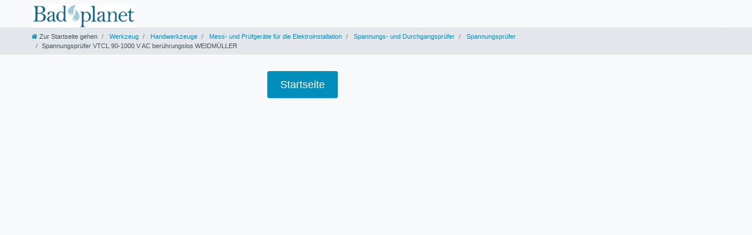

--- FILE ---
content_type: text/html; charset=UTF-8
request_url: https://www.badplanet.at/rest/io/session?lastSeenVariationId=139766&initialRestCall=true&templateType=item&_=1769951500206
body_size: 492
content:
{"events":[],"data":{"basket":{"sessionId":"lQLyyQ366ilARenTvrQYCBdD4IsyPTainPqulbf6","customerId":null,"customerShippingAddressId":null,"customerInvoiceAddressId":null,"currency":"EUR","referrerId":1,"shippingCountryId":2,"methodOfPaymentId":6028,"shippingProfileId":12,"shippingProviderId":105,"orderId":null,"itemSum":0,"itemSumNet":0,"basketAmount":0,"basketAmountNet":0,"shippingAmount":0,"shippingAmountNet":0,"paymentAmount":0,"couponCode":"","couponDiscount":0,"shippingDeleteByCoupon":false,"basketRebate":0,"basketRebateType":0,"itemQuantity":0,"totalVats":[],"subAmount":0,"isExportDelivery":false,"shopCountryId":2,"itemWishListIds":[]},"basketItems":[],"customer":null}}